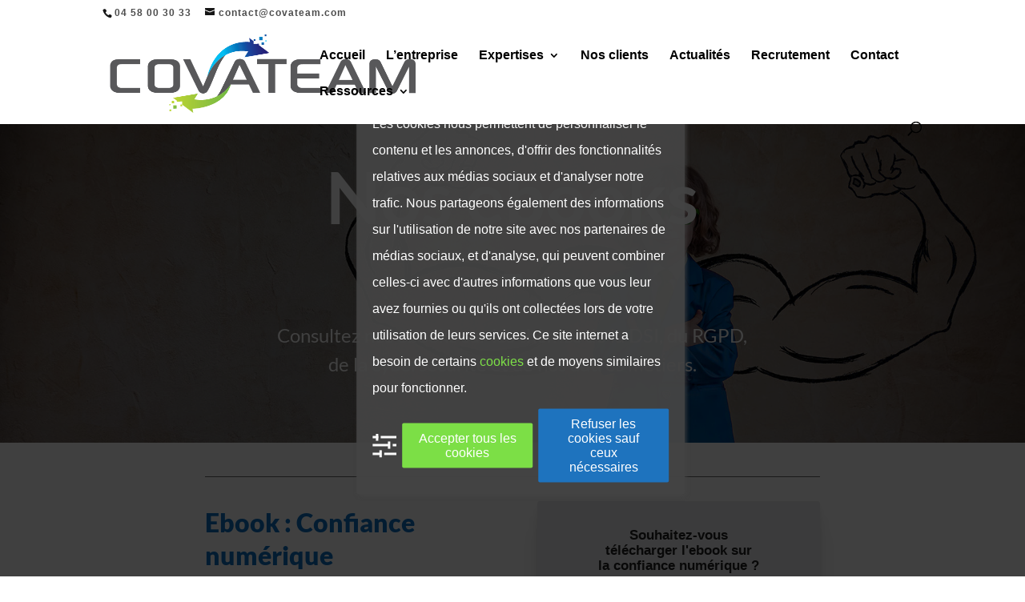

--- FILE ---
content_type: text/css
request_url: https://www.covateam.com/wp-content/plugins/modal_survey/templates/assets/css/modal_survey.css?ver=2.0.1.8.2
body_size: 6056
content:

#survey-results-msdash-1, #survey-results-msdash-2 {
	margin: 20px 0px;
}

#survey-results-msdash-1 canvas, #survey-results-msdash-2 canvas {
	width: 100%;
	height: 100%;
}

.selected-row-style {
	background-color: rgb(154, 154, 154);
	border-radius: 4px;
	border: 1px solid #000;
}

/*DO NOT USE !IMPORTANT BELOW, THE FADE ANIMATION WON'T WORK */
.modal-survey-container {
    display: flex;
    display:-webkit-flex;
    display:-moz-flex;
    display:-ms-flexbox;
    flex-wrap: wrap;
	-webkit-flex-wrap: wrap;
	justify-content: center;
	-webkit-justify-content: space-between;
	width: 100%;
}

.form-preloader {
	height: 20px;
	margin-top: 10px;
}

.ms-chart-row h4 {
	margin: 40px 0px 20px 0px;
	font-size: 16px;
}

.admin-comment-container {
    text-align: center;
}

.numeric_answer_slider {
	width: 100%;
}

.numeric_answer:focus {
	outline: 0px !important;
	border: 0px !important;
	box-shadow: 0px 0px 0px !important;
}

.ui-slider-handle {
	outline: 0px !important;
	cursor: pointer !important;
}

.survey_table {
	display: flex;
    display:-webkit-flex;
    display:-moz-flex;
    display:-ms-flexbox;	
	justify-content: space-between;
	-webkit-justify-content: space-between;
	width: 100%;
	flex-wrap: wrap;
	-webkit-flex-wrap: wrap;
}

.survey_element {
	margin: 10px;
	text-align: center;
	min-height: 32px;
	justify-content: center;
	-webkit-justify-content: center;
	align-items: center;
	width: 100%;
}

.alldisplay {
	margin-top: 20px;
}

.eachdisplay {
	flex-direction: row;
}

.survey-results img:not(.survey_answer_image, .survey_question_image) {
	max-width: 50px;
}

.endcontent .survey-results {
	margin: 0px 10px 30px 10px;
}

.survey_answer_image {
	object-fit: contain;
	vertical-align: middle;
}

.survey_question_image {
	width: auto;
	vertical-align: middle;
	padding: 0px 10px;
}

.survey_answers .select_answer {
	width: 100%;
	margin: 0px !important;
}

.msnumericanswer input[type="text"] {
	max-width: 200px !important;
	border: 0px solid transparent !important;
    cursor: pointer !important;
	background: transparent !important;
}

.msnumericanswer>span, .msdateanswer>span, .msselectanswer>span {
	display: flex;
    width: 100%;
}

.survey_question, .section_content, .survey_form {
	display: flex;
    display:-webkit-flex;
    display:-moz-flex;
    display:-ms-flexbox;
	flex: 1;
	-webkit-flex: 1;
	font-weight: bold;
	position: relative;
	margin-left: 5px;
	margin-right: 5px;
}

.endcontent .cl_survey {
    margin-top: -10px;
}

.survey_endcontent {
	display: flow-root;
	font-weight: bold;
	position: relative;
	margin-left: 5px;
	margin-right: 5px;
}

.send-participant-form-container, .confirm-ms-form-container {
	position: initial !important;
    padding: 0px !important;
	display: inline-block !important;
	margin: 15px 0px !important;
}

.survey_question span, .survey_form span, .survey_endcontent span, .section_content span {
	position: relative !important;
	display: inline-block !important;
	line-height: 2 !important;
	padding: 3px 10px !important;
}

.survey_question span, .section_content span {
	width: 90%;
}

.modal-survey-container .displaychart {
	margin: 0 auto;
}

.send-participant-form-container img, .confirm-ms-form-container img {
	box-shadow: 0px 0px 0px transparent !important;
	border: none !important;
	vertical-align: text-bottom !important;
	padding: 0px 40px !important;
}

.survey-progress-bar {
	width: 100%;
	display: table;
	padding: 0px !important;
}

.survey-progress-bar .survey-progress-ln {
	background: #5d5d5d;
	height: 10px;
	margin: 0px 10px;
	padding: 0px !important;
	display: flex;
	color: #fff;
	text-align: center;
	border: 1px solid #ececec;
	border: 0px solid transparent !important;
}

.survey-progress-bar .survey-progress-ln2 {
	height: 100%;
	padding: 0px !important;
	margin: -8px 10px !important;
	display: block;
}

.survey-progress-ln2  .progress {
	margin-top: 0px !important;
}

.survey-progress-bar .survey-progress-ln .progress_counter {
	display: block;
	width: 35px;
	-webkit-box-sizing: content-box !important;
    -moz-box-sizing: content-box !important;
    box-sizing: content-box !important;
	background: #fff;
	border-radius: 3px;
	font-size: 12px;
	padding: 3px;
	height: 10px;
	line-height: 1;
	color: #000;
	position: relative;
	z-index: 9999;
	border: 1px solid #ececec;
	margin: -4px auto;
}

.ms_rating_question {
	vertical-align: middle;
	width: auto !important;
	display: flex;
    display:-webkit-flex;
    display:-moz-flex;
    display:-ms-flexbox;	
}

.survey_rating {
	width: 32px !important;
	height: 32px !important;
	display: inline-block !important;
	margin: 0px 5px 0px 5px;
	font-size: 14px !important;
    line-height: 32px !important;
    font-weight: bold !important;
    border: 0px solid transparent !important;
    background-repeat: no-repeat !important;
}

.survey_open_answers[data-tooltip]:before {
	margin-left: -20px !important;
}

.survey_rating:hover {
	width: 32px;
	height: 32px;
	display: inline-block;
}

.survey-progress-ln2   .progress {
	padding: 0px !important;
	border: 0px solid transparent !important;
}

.survey-progress-bar  .progress {
	height: 6px;
	margin-right: 10px;
	display: block;
	background-color: #fff;
	width: 0px;
	-webkit-transition: width .5s ease-in-out 0s;
	-moz-transition: width .5s ease-in-out 0s;
	-ms-transition: width .5s ease-in-out 0s;
	-o-transition: width .5s ease-in-out 0s;
	transition: width .5s ease-in-out 0s;
}

@-webkit-keyframes countNumber {
    0% {
        margin-left:0px;
    }
    100% {
        margin-left:-1000px;
    }
}

.survey_question .text-on-top, .survey_answers .text-on-top {
    position: absolute !important;
    z-index: 1;
    background: rgba(0,0,0,0.6);
    color: #fff;	
    padding: 5px 10px !important;
    border-radius: 5px;
}

.nextstyle.survey_answer_choice {
	display: table-cell !important;
	position: absolute !important;
	box-shadow: 0px 0px 0px transparent !important;
	background: none !important;
	border: 0px !important;
	border-radius: 0px !important;
	height: auto !important;
	top: 50%;
	right: 50px;
	margin: -12px 0px 0px 0px !important;
	padding: 0px !important;
	width: auto !important;
}

.nextstyle1.survey_answer_choice {
	display: block !important;
	box-shadow: 0px 0px 0px transparent !important;
	background: none !important;
	border: 0px !important;
	border-radius: 0px !important;
	height: auto !important;
	text-align: right !important;
	padding: 0px 20px !important;
	float: right;
}

.nextstyle2.survey_answer_choice {
	box-shadow: 0px 0px 0px transparent !important;
	margin: 5px;
}

.nextstyle2.passive {
	opacity: 0.5;
	cursor: not-allowed !important;
}

.nextstyle2.active {
	opacity: 1;
	cursor: pointer;
}

.backstyle.survey_answer_choice_back {
	display: table-cell !important;
	position: absolute !important;
	box-shadow: 0px 0px 0px transparent !important;
	background: none !important;
	border: 0px !important;
	border-radius: 0px !important;
	height: auto !important;
	top: 50%;
	left: 50px;
	margin: -12px 0px 0px 0px !important;
	padding: 0px !important;
	width: auto !important;
}

.backstyle1.survey_answer_choice_back {
	display: block !important;
	box-shadow: 0px 0px 0px transparent !important;
	background: none !important;
	border: 0px !important;
	border-radius: 0px !important;
	height: auto !important;
	text-align: left !important;
	padding: 0px 20px !important;
	float: left;
}

.backstyle2.survey_answer_choice_back {
	box-shadow: 0px 0px 0px transparent !important;
	margin: 5px;
}

.survey_answer_choice img, .survey_answer_choice_back img {
	width: 24px;
	height: 24px;
	margin: 0 auto;
	box-shadow: 0px 0px 0px !important;
	vertical-align: top !important;
	border-radius: 0px !important;
}

.survey_header
{
	padding-bottom: 0px !important;
	margin: 50px 0px 10px 0px !important;
}

.ms-chart .survey_header
{
	text-align: center;
}

#survey_preloader {
	text-align: right;
	display: block;
	width: 100%;
	top: 50%;
	margin-top: -10px;
	position: absolute;
}

#survey_preloader img {
	margin-right: 15px !important;
	box-shadow: 0px 0px 0px !important;
	border-radius: 0px !important;
	width: 24px;
	height: 24px;
}

#survey_preloader_multi {
	text-align: right;
	display: block;
	width: 100%;
	top: 50%;
}

#survey_preloader_multi img {
	margin-right: 15px !important;
	box-shadow: 0px 0px 0px !important;
	border-radius: 0px !important;
	width: 24px;
	height: 24px;
}

.ms-imgpos2 {
	-ms-flex-wrap: wrap-reverse;
	flex-wrap: wrap-reverse;
	-webkit-flex-wrap: wrap-reverse;	
}

.ms-imgpos1 {
	-ms-flex-wrap: wrap;
	flex-wrap: wrap;	
	-webkit-flex-wrap: wrap;
}

.ms-imgpos {
	flex-wrap: inherit;
}

.ms-imgpos1 span, .ms-imgpos2 span {
	width: 100%;
}

.survey_answers {
	text-decoration: none;
	flex: 1;
	-webkit-flex: 1;
	display: flex;
    display:-webkit-flex;
    display:-moz-flex;
    display:-ms-flexbox;	
	margin: 5px;
	cursor: pointer;
	width: 100px;
	line-height: 2;
	position: relative;
	vertical-align: middle;
	-webkit-transition: all 0.3s;
	-moz-transition: all 0.3s;
	-o-transition: all 0.3s;
	-ms-transition: all 0.3s;
	transition: all 0.3s;
}

.survey_open_answers .survey_answer_image {
    display: block;
    margin: 10px auto;
}

.survey_answers.selected:not(.survey_rating) {
	-moz-box-shadow:    1px 1px 2px 0px #000000 !important;
	-webkit-box-shadow: 1px 1px 2px 0px #000000 !important;
	box-shadow:         1px 1px 2px 0px #000000 !important;
  }

.survey_answers input[type=text] {
	background-color: transparent;
	border: 0px;
	width: 100%;
	vertical-align: middle;
	margin: 0px !important;
}

.each-question {
	width: 100%;
}

.hide-important {
	display: none !important;
}

#msprint-this {
	width: 100%;
	height: 100%;
	background: #fff;
	display: block;
	position: fixed;
	z-index: 999999999;
    padding: 40px;
	top: 0px;
	left: 0px;
}

.msprint-this img {
	width: 100% !important;
	max-width: 100% !important;
}

.ms-print-results {
	float: right;
    margin: 30px;
    position: relative;	
}

.ahoverstyle1selected span:first-child:before {
	content:'\00B7';
	position: absolute;
	font-weight: bold;
	font-size: 20px;
	opacity: 1 !important;
	height: 50%;
	vertical-align: top;
	margin-left: -10px !important;
	line-height: 0;
	top: 50%;
}

.ahoverstyle1 span:first-child:before {
	content:'\00B7';
    -webkit-transition: all 0.3s ease;
    -moz-transition: all 0.3s ease;
    -o-transition: all 0.3s ease;
    -ms-transition: all 0.3s ease;
    transition: all 0.3s ease;
	position: absolute;
	font-weight: bold;
	font-size: 20px;
	opacity: 0;
	height: 50%;
	vertical-align: top;
	margin-left: -20px;
	line-height: 0;
	top: 50%;
}

.ahoverstyle2selected {
	font-weight: bold;
	opacity: 1;
}

.ahoverstyle3selected {
	opacity: 1;
	text-decoration: underline;
}

.ahoverstyle4selected {
	font-weight: bold;
	opacity: 1;
	text-decoration: underline;
}

.ahoverstyle5selected span:first-child:before {
	content:'\00bb';
	position: absolute;
	font-size: 20px;
	opacity: 1 !important;
	height: 50%;
	vertical-align: middle;
	left: -20px !important;
	line-height: 0;
	margin-top: -2px;
	top: 50%;
}

.ahoverstyle5 span:first-child:before {
	content:'\00bb';
    -webkit-transition: all 0.3s ease;
    -moz-transition: all 0.3s ease;
    -o-transition: all 0.3s ease;
    -ms-transition: all 0.3s ease;
    transition: all 0.3s ease;
	position: absolute;
	font-size: 20px;
	opacity: 0;
	height: 50%;
	vertical-align: middle;
	left: -10px;
	line-height: 0;
	margin-top: -2px;
	top: 50%;
}

.ahoverstyle5 span:after {
	content:'\00ab';
    -webkit-transition: all 0.3s ease;
    -moz-transition: all 0.3s ease;
    -o-transition: all 0.3s ease;
    -ms-transition: all 0.3s ease;
    transition: all 0.3s ease;
	position: absolute;
	font-size: 20px;
	opacity: 0;
	height: 50%;
	margin-top: -2px;
	vertical-align: middle;
	right: -10px;
	line-height: 0;
	top: 50%;

}

.ahoverstyle5selected span:after {
	content:'\00ab';
	position: absolute;
	font-size: 20px;
	opacity: 1 !important;
	height: 50%;
	margin-top: -2px;
	vertical-align: middle;
	right: -20px !important;
	line-height: 0;
	top: 50%;

}

.ahoverstyle6selected span:first-child:before {
	content:'\00bb';
	position: absolute;
	font-size: 20px;
	opacity: 1 !important;
	height: 50%;
	vertical-align: middle;
	margin-left: -20px !important;
	line-height: 0;
	margin-top: -2px;
	top: 50%;
}

.ahoverstyle6 span:first-child:before {
	content:'\00bb';
    -webkit-transition: all 0.3s ease;
    -moz-transition: all 0.3s ease;
    -o-transition: all 0.3s ease;
    -ms-transition: all 0.3s ease;
    transition: all 0.3s ease;
	position: absolute;
	font-size: 20px;
	opacity: 0;
	height: 50%;
	vertical-align: middle;
	margin-left: -30px;
	line-height: 0;
	margin-top: -2px;
	top: 50%;
}

.ahoverstyle7selected span:first-child:before {
	content:'\203A';
	position: absolute;
	font-size: 20px;
	opacity: 1 !important;
	height: 50%;
	vertical-align: middle;
	left: -20px !important;
	line-height: 0;
	margin-top: -2px;
	top: 50%;
}

.ahoverstyle7 span:first-child:before {
	content:'\203A';
    -webkit-transition: all 0.3s ease;
    -moz-transition: all 0.3s ease;
    -o-transition: all 0.3s ease;
    -ms-transition: all 0.3s ease;
    transition: all 0.3s ease;
	position: absolute;
	font-size: 20px;
	opacity: 0;
	height: 50%;
	vertical-align: middle;
	left: -10px;
	line-height: 0;
	margin-top: -2px;
	top: 50%;
}

.ahoverstyle7selected span:after {
	content:'\2039';
	position: absolute;
	font-size: 20px;
	opacity: 1 !important;
	height: 50%;
	margin-top: -2px;
	vertical-align: middle;
	right: -20px !important;
	line-height: 0;
	top: 50%;
}

.ahoverstyle7 span:after {
	content:'\2039';
    -webkit-transition: all 0.3s ease;
    -moz-transition: all 0.3s ease;
    -o-transition: all 0.3s ease;
    -ms-transition: all 0.3s ease;
    transition: all 0.3s ease;
	position: absolute;
	font-size: 20px;
	opacity: 0;
	height: 50%;
	margin-top: -2px;
	vertical-align: middle;
	right: -10px;
	line-height: 0;
	top: 50%;
}

.ahoverstyle8selected span:first-child:before {
	content:'\203A';
	position: absolute;
	font-size: 20px;
	opacity: 1 !important;
	height: 50%;
	vertical-align: middle;
	margin-left: -20px !important;
	line-height: 0;
	margin-top: -2px;
	top: 50%;
}

.ahoverstyle8 span:first-child:before {
	content:'\203A';
    -webkit-transition: all 0.3s ease;
    -moz-transition: all 0.3s ease;
    -o-transition: all 0.3s ease;
    -ms-transition: all 0.3s ease;
    transition: all 0.3s ease;
	position: absolute;
	font-size: 20px;
	opacity: 0;
	height: 50%;
	vertical-align: middle;
	margin-left: -30px;
	line-height: 0;
	margin-top: -2px;
	top: 50%;
}

.ahoverstyle9 span:first-child:before {
	content: url( "../img/cb_box.png" );
    -webkit-transition: all 0.3s ease;
    -moz-transition: all 0.3s ease;
    -o-transition: all 0.3s ease;
    -ms-transition: all 0.3s ease;
    transition: all 0.3s ease;
	position: absolute;
	font-size: 20px;
	opacity: 0.5;
	height: 50%;
	vertical-align: middle;
	margin-left: -25px;
	line-height: 0;
	margin-top: -7px;
	top: 50%;
}

.ahoverstyle9selected span:first-child:before {
	content: url( "../img/cb_checked.png" );
	position: absolute;
	font-size: 20px;
	opacity: 1;
	height: 50%;
	vertical-align: middle;
	margin-left: -20px;
	line-height: 0;
	margin-top: -7px;
	top: 50%;
}

.single.ahoverstyle10 span:first-child:before {
	content: url( "../img/radio_box.png" );
    -webkit-transition: all 0.3s ease;
    -moz-transition: all 0.3s ease;
    -o-transition: all 0.3s ease;
    -ms-transition: all 0.3s ease;
    transition: all 0.3s ease;
	position: absolute;
	font-size: 20px;
	opacity: 0.5;
	height: 50%;
	vertical-align: middle;
	margin-left: -30px;
	line-height: 0;
	margin-top: -11px;
	top: 50%;
}

.single.ahoverstyle10selected span:first-child:before {
	content: url( "../img/radio_checked.png" );
	position: absolute;
	font-size: 25px;
	opacity: 1;
	height: 50%;
	vertical-align: middle;
	margin-left: -25px;
	line-height: 0;
	margin-top: -11px;
	top: 50%;
}

.multiple.ahoverstyle10 span:first-child:before {
	content: url( "../img/cb_box.png" );
    -webkit-transition: all 0.3s ease;
    -moz-transition: all 0.3s ease;
    -o-transition: all 0.3s ease;
    -ms-transition: all 0.3s ease;
    transition: all 0.3s ease;
	position: absolute;
	font-size: 20px;
	opacity: 0.5;
	height: 50%;
	vertical-align: middle;
	margin-left: -25px;
	line-height: 0;
	margin-top: -7px;
	top: 50%;
}

.multiple.ahoverstyle10selected span:first-child:before {
	content: url( "../img/cb_checked.png" );
	position: absolute;
	font-size: 20px;
	opacity: 1;
	height: 50%;
	vertical-align: middle;
	margin-left: -20px;
	line-height: 0;
	margin-top: -7px;
	top: 50%;
}

.ahoverstyle11 span:first-child:before {
	content: url( "../img/cb_box2.png" );
    -webkit-transition: all 0.3s ease;
    -moz-transition: all 0.3s ease;
    -o-transition: all 0.3s ease;
    -ms-transition: all 0.3s ease;
    transition: all 0.3s ease;
	position: absolute;
	font-size: 20px;
	opacity: 0.5;
	height: 50%;
	vertical-align: middle;
	margin-left: -25px;
	line-height: 0;
	margin-top: -8px;
	top: 50%;
}

.ahoverstyle11selected span:first-child:before {
	content: url( "../img/cb_checked2.png" );
	position: absolute;
	font-size: 20px;
	opacity: 1;
	height: 50%;
	vertical-align: middle;
	margin-left: -20px;
	line-height: 0;
	margin-top: -8px;
	top: 50%;
}

.ahoverstyle12 span:first-child:before {
	content: url( "../img/cb_box3.png" );
    -webkit-transition: all 0.3s ease;
    -moz-transition: all 0.3s ease;
    -o-transition: all 0.3s ease;
    -ms-transition: all 0.3s ease;
    transition: all 0.3s ease;
	position: absolute;
	font-size: 20px;
	opacity: 0.5;
	height: 50%;
	vertical-align: middle;
	margin-left: -25px;
	line-height: 0;
	margin-top: -7px;
	top: 50%;
}

.ahoverstyle12selected span:first-child:before {
	content: url( "../img/cb_checked3.png" );
	position: absolute;
	font-size: 20px;
	opacity: 1;
	height: 50%;
	vertical-align: middle;
	margin-left: -20px;
	line-height: 0;
	margin-top: -7px;
	top: 50%;
}

@media (hover: hover) {
	.survey_answers:hover {
		cursor: pointer;
		vertical-align: middle;
		opacity: 0.7;
		transform: none;
		transition-duration: 0s;
	}

	.ahoverstyle1:hover span:first-child:before {
		content:'\00B7';
		position: absolute;
		font-weight: bold;
		font-size: 20px;
		opacity: 1;
		height: 50%;
		vertical-align: top;
		margin-left: -10px;
		line-height: 0;
		top: 50%;
	}

	.ahoverstyle2:hover {
		font-weight: bold;
		opacity: 1;
	}

	.ahoverstyle3:hover {
		opacity: 1;
		text-decoration: underline;
	}

	.ahoverstyle4:hover {
		font-weight: bold;
		opacity: 1;
		text-decoration: underline;
	}

	.ahoverstyle5:hover span:first-child:before {
		content:'\00bb';
		position: absolute;
		font-size: 20px;
		opacity: 1;
		height: 50%;
		vertical-align: middle;
		left: -20px;
		line-height: 0;
		margin-top: -2px;
		top: 50%;
	}

	.ahoverstyle5:hover span:after {
		content:'\00ab';
		position: absolute;
		font-size: 20px;
		opacity: 1;
		height: 50%;
		margin-top: -2px;
		vertical-align: middle;
		right: -20px;
		line-height: 0;
		top: 50%;
	}

	.ahoverstyle6:hover span:first-child:before {
		content:'\00bb';
		position: absolute;
		font-size: 20px;
		opacity: 1;
		height: 50%;
		vertical-align: middle;
		margin-left: -20px;
		line-height: 0;
		margin-top: -2px;
		top: 50%;
	}

	.ahoverstyle7:hover span:first-child:before {
		content:'\203A';
		position: absolute;
		font-size: 20px;
		opacity: 1;
		height: 50%;
		vertical-align: middle;
		left: -20px;
		line-height: 0;
		margin-top: -2px;
		top: 50%;
	}

	.ahoverstyle7:hover span:after {
		content:'\2039';
		position: absolute;
		font-size: 20px;
		opacity: 1;
		height: 50%;
		margin-top: -2px;
		vertical-align: middle;
		right: -20px;
		line-height: 0;
		top: 50%;
	}

	.ahoverstyle8:hover span:first-child:before {
		content:'\203A';
		position: absolute;
		font-size: 20px;
		opacity: 1;
		height: 50%;
		vertical-align: middle;
		margin-left: -20px;
		line-height: 0;
		margin-top: -2px;
		top: 50%;
	}

	.ahoverstyle9:hover span:first-child:before {
		content: url( "../img/cb_checked.png" );
		position: absolute;
		font-size: 20px;
		opacity: 1;
		height: 50%;
		vertical-align: middle;
		margin-left: -20px;
		line-height: 0;
		margin-top: -7px;
		top: 50%;
	}

	.single.ahoverstyle10:hover span:first-child:before {
		content: url( "../img/radio_checked.png" );
		position: absolute;
		font-size: 20px;
		opacity: 1;
		height: 50%;
		vertical-align: middle;
		margin-left: -25px;
		line-height: 0;
		margin-top: -11px;
		top: 50%;
	}

	.multiple.ahoverstyle10:hover span:first-child:before {
		content: url( "../img/cb_checked.png" );
		position: absolute;
		font-size: 20px;
		opacity: 1;
		height: 50%;
		vertical-align: middle;
		margin-left: -20px;
		line-height: 0;
		margin-top: -7px;
		top: 50%;
	}

	.ahoverstyle11:hover span:first-child:before {
		content: url( "../img/cb_checked2.png" );
		position: absolute;
		font-size: 20px;
		opacity: 1;
		height: 50%;
		vertical-align: middle;
		margin-left: -20px;
		line-height: 0;
		margin-top: -8px;
		top: 50%;
	}

	.ahoverstyle12:hover span:first-child:before {
		content: url( "../img/cb_checked3.png" );
		position: absolute;
		font-size: 20px;
		opacity: 1;
		height: 50%;
		vertical-align: middle;
		margin-left: -20px;
		line-height: 0;
		margin-top: -7px;
		top: 50%;
	}
}


.survey_rating:hover:before, .ms_rating_question:hover:before {
	content:'' !important;
	opacity: 1 !important;
	position: absolute;
	font-weight: bold;
	font-size: 20px;
	height: 50%;
	vertical-align: top;
	margin-left: -10px;
	line-height: 0;
	top: 50%;
}

.survey_rating:hover, .ms_rating_question:hover {
	opacity: 1 !important;
}

.question_rating_output {
	height:32px;
	margin: 10px 0px;
}

.question_rating_output>span {
	vertical-align: top;
	display: inline-block;
}

.ms_ratingvalue {
	font-size: 12px;
	vertical-align: middle !important;
	line-height: 32px;
	height: 32px;
	display: inline-block;
	margin-left: 10px;
}

.ms-next-question, .ms-next-back, .confirm-ms-form {
    -webkit-transition: none !important;
    transition: none !important;
}

.modal-survey-confirmation-page {
	display: none;
	width: 100%;
}

.confirm-ms-form {
	margin: 10px 0px;
}

.modal-survey-confirmation-page .question-text-header {
	display: inline-block;
	width: 60%;
	text-align: left;
	margin: 0px !important;
}

.modal-survey-confirmation-page .answer-text-header {
	display: inline-block;
	width: 40%;
	text-align: left;
	margin: 0px !important;
}

.modal-survey-confirmation-page .question-text {
	display: inline-block;
	width: 60%;
	text-align: left;
	margin: 0px !important;
}

.modal-survey-confirmation-page .answer-text {
	display: inline-block;
	width: 30%;
	text-align: left;
	margin: 0px !important;
}

.modal-survey-confirmation-page .answer-edit {
	display: inline-block;
	width: 10%;
	text-align: left;
	margin: 0px !important;
}

.modal-survey-confirmation-page .each-row {
	display: block;
	width: 100%;
	padding: 5px 0px;
}

.modal-survey-confirmation-page .header {
	font-size: 24px;
    padding: 20px 0px;
}

.modal-survey-confirmation-page .question-text-header, .modal-survey-confirmation-page .answer-text-header {
	font-size: 16px;
    padding: 10px 0px;
}

/**
 * Tooltip Styles
 */

/* Add this attribute to the element that needs a tooltip */
.modal-survey-container [data-tooltip] {
  position: relative;
  z-index: 2;
  cursor: pointer;
}

/* Hide the tooltip content by default */
.modal-survey-container [data-tooltip]:before,
.modal-survey-container [data-tooltip]:after {
  visibility: hidden;
  -ms-filter: "progid:DXImageTransform.Microsoft.Alpha(Opacity=0)";
  filter: progid: DXImageTransform.Microsoft.Alpha(Opacity=0);
  opacity: 0;
  pointer-events: none;
}

/* Position tooltip above the element */
.modal-survey-container [data-tooltip]:before {
  position: absolute;
  bottom: 105%;
  margin-bottom: 5px;
  padding: 7px;
  min-width: 100px;
  -webkit-border-radius: 3px;
  -moz-border-radius: 3px;
  border-radius: 3px;
  background-color: #000;
  background-color: hsla(0, 0%, 20%, 0.9);
  color: #fff;
  content: attr(data-tooltip);
  text-align: center;
  font-size: 14px;
  line-height: 1.2;
}

/* Triangle hack to make tooltip look like a speech bubble */
.modal-survey-container [data-tooltip]:after {
  position: absolute;
  bottom: 105%;
  left: 50%;
  margin-left: -5px;
  width: 0;
  border-top: 5px solid #000;
  border-top: 5px solid hsla(0, 0%, 20%, 0.9);
  border-right: 5px solid transparent;
  border-left: 5px solid transparent;
  content: " ";
  font-size: 0;
  line-height: 0;
}

/* Show tooltip content on hover */
.modal-survey-container [data-tooltip]:hover:before,
.modal-survey-container [data-tooltip]:hover:after {
  visibility: visible;
  -ms-filter: "progid:DXImageTransform.Microsoft.Alpha(Opacity=100)";
  filter: progid: DXImageTransform.Microsoft.Alpha(Opacity=100);
  opacity: 1;
}

img.rating_output {
	border-radius: 0px !important;
	border: none !important;
	box-shadow: 0px 0px 0px !important;
}

.survey_row
{
	display: table-row;
}

#bglock
{
	position: fixed;
	display:none;
	top:0px;
	left:0px;
	z-index:999998;
	width:100%;
	height:100%;
	background:#000000;
	filter: alpha(opacity=80);
	-khtml-opacity: 0.8;
	-moz-opacity: 0.8;
	opacity: 0.8;
}

.modal-survey-container .cl_survey {
	position: absolute;
	right: 15px;
	top: -15px;
	cursor: pointer;
	z-index: 999999;
}

.closeimg_small {
	width: 14px;
	height: 14px;
	top: 30px !important;
}

.closeimg_medium {
	width: 18px;
	height: 18px;
	top: 30px !important;
}

.closeimg_large {
	width: 24px;
	height: 24px;
	top: 30px !important;
}

.modal-survey-container .cl_top_survey {
	position: absolute;
	right: 10px;
	bottom: -10px;
	cursor: pointer;
	z-index: 999999;
}

.survey-results .progress {
	filter: none !important;
	width: 100%;
	position: relative;
	overflow: hidden;
	height: 22px;
	background: none repeat scroll 0% 0% rgb(239, 239, 239);
	box-shadow: none;
	border-radius: 2px 2px 2px 2px;
	border: 1px solid rgb(213, 213, 213);
} 

.survey-results .process {
	margin-top: 20px;
}

.survey-results .process p {
	margin: 0px 0px 0px 0px !important;
	text-align: left;
}

.ms-participant-form input::-webkit-input-placeholder {
  color: #a2a2a2;
}
.ms-participant-form input::-moz-placeholder {
  color: #a2a2a2;
}
.ms-participant-form input:-ms-input-placeholder {
  color: #a2a2a2;
}
.ms-participant-form input:-moz-placeholder {
  color: #a2a2a2;
}

.survey-results .right {
	float: right;
}

.survey-results .progress .badge {
	padding-left: 9px;
	padding-right: 9px;
	border-radius: 9px 9px 9px 9px;
	background-color: rgb(58, 135, 173);
	display: inline-block;
	padding: 2px 4px;
	font-size: 11.844px;
	font-weight: bold;
	line-height: 14px;
	color: rgb(255, 255, 255);
	vertical-align: baseline;
	white-space: nowrap;
	text-shadow: 0px -1px 0px rgba(0, 0, 0, 0.25);
}

.survey-results .progress .bar {
	background-color: rgb(91, 192, 222);
	background-image: linear-gradient(45deg, rgba(255, 255, 255, 0.15) 25%, transparent 25%, transparent 50%, rgba(255, 255, 255, 0.15) 50%, rgba(255, 255, 255, 0.15) 75%, transparent 75%, transparent);
	position: absolute;
	overflow: hidden;
	border-radius: 2px 2px 2px 2px;
	font-size: 11px;
	font-weight: bold;
	line-height: 13px;
	padding: 5px 0px 4px;
	width: 0;
	height: 100%;
	color: rgb(255, 255, 255);
	float: left;
	text-align: center;
	text-shadow: 0px -1px 0px rgba(0, 0, 0, 0.25);
	box-shadow: 0px -1px 0px rgba(0, 0, 0, 0.15) inset;
	-moz-box-sizing: border-box;
	-webkit-transition: width 1.6s ease 2s;
	transition: width 1.6s ease 2s;
}

.lineprocess {
	margin-top: 5px;
}

.lineprocess p {
	margin: 0px 0px 0px 0px !important;
	display: inline-block;
	width: 30%;
	vertical-align: middle;
}

.lineprogress {
	filter: none !important;
	height: 5px;
	width: 60%;
	display: inline-block;
	border-radius: 1px;
	border: 1px solid rgb(213, 213, 213);
} 

.lineprocess .badge {
	display: inline-block;
	padding: 0px;
	vertical-align: middle;
	font-size: 11px;
	width: 100%;
}

.lineprogress .bar {
	background-color: rgb(91, 192, 222);
	filter: none !important;
	overflow: hidden;
	border-radius: 2px 2px 2px 2px;
	font-size: 11px;
	font-weight: bold;
	line-height: 3px;
	padding: 2px 0px 1px;
	width: 0%;
	height: 100%;
	color: rgb(255, 255, 255);
	float: left;
	text-align: center;
	transition: width 1.6s ease 0s;
}

.lineprogress .perc {
	margin-top: -10px;
	font-size: 12px;
	display: inline-block;
	position: absolute;
	padding: 1px 3px;
	border: 1px solid #e1e2e3;
	background: #FFF;
	border-radius: 3px;
}

.survey_tooltip {
	font-size: 12px !important;
	padding: 3px !important;
	box-shadow: 0px 0px 0px 0px transparent !important;
	border-radius: 3px !important;
	border: 1px solid #e1e2e3 !important;
}

.ms-question-row {
	display: block;
}

.ms-question-text {
	display: inline-block;
	font-size: 16px;
	padding: 30px 0px 10px 0px;
	width: 95%;
	font-weight: bold;
}

.ms-question-block1 {
	display: inline-block;
	width: 0%;
}

.ms-question-block2 {
	font-size: 12px;
    padding: 0px 0px 20px 20px;
}

.ms-answer-row {
	display: block;
    color: #000;
	padding: 3px 5px;
}

.ms-answer-text {
	display: inline-block;
	font-size: 12px;
	padding: 3px;
	width: 65%;
}

.ms-answer-row-selected {
	font-size: 12px;
    background-color: #F5F4F4;
    padding: 3px 5px;
    color: #000;
    border-radius: 4px;
	border: 1px solid #969696;
}

.ms-answer-count {
	display: inline-block;
	width: 10%;
	text-align: right;
}

.survey_global_percent {
	width:0%;
	color: rgb(255, 255, 255); 
	background-color: rgb(91, 192, 222);
}

.ms-answer-percentage, .ms-answer-score {
	display: inline-block;
	width: 10%;
	text-align: right;
}

.inactive_msanswer {
	display: none !important;
}

.modal-survey-embed .ms-participant-form {
	width: 100%;	
}

.ms-participant-form {
	width: 90%;
	text-align: center;
    margin: 10px auto;
}

.survey_element.survey_question, .survey_element.section_content {
    margin-bottom: 5px;
	margin-top: 20px;
	flex-basis: auto;
	flex-basis: 100%;
	width: 100%;
}

.ms-participant-form input:not(.ms-custom-checkbox, .ms-custom-radiobox) {
	width: 100% !important;
	display: inline-block;
	margin-right: 10px;
	border: 1px solid rgb(204, 204, 204);
}

.ms-custom-checkbox-field {
	height: 30px;
}

.ms-custom-checkbox-field input {
	vertical-align: text-top;
	cursor: pointer;
}

.ms-custom-checkbox-field label {
	vertical-align: text-top;
	margin-left: 5px;
	cursor: pointer;
}

.ms-participant-form a.send-participant-form, .ms-participant-form a.confirm-ms-form {
	width: 20%;
	cursor: pointer;
    border-radius: 3px;
    background: #82b440;
    color: #fff;
    padding: 10px 20px;
    font-size: 16px;
	margin: 5px 0px 0px 0px !important;
}

.ms-form-name, .ms-form-email {
}

.autoembed-msurvey {
	padding: 20px 0px;
}

.modal-survey-embed .ms-participant-form input:not(.ms-custom-checkbox, .ms-custom-radiobox) {
	width: 100% !important;
	max-width: 100% !important;
	display: block;
}

.ms-custom-checkbox {
	display: block;
}
	
.modal-survey-embed .send-participant-form-container, .modal-survey-embed .confirm-ms-form-container, .ms-next-question-container {
	width: 100%;
	margin: 0px !important;
	text-align: center;
}

.ms-next-question-container {
	margin-top: 20px !important;
}

.modal-survey-embed .send-participant-form.button, .modal-survey-embed .confirm-ms-form.button {
	display: block !important;
	text-align: center;
	border-radius: 3px !important;
}

.ms-next-question, .ms-next-back {
	display: inline-block;
    margin: 0px 5px;
}

.correct-mark img {
	width: 16px;
	height: 16px;
}

.correct-mark {
	position: absolute;
	margin-left: -25px;
	margin-top: 2px;
}

.modal-survey-embed .ms-participant-form a.send-participant-form, .modal-survey-embed .ms-participant-form a.confirm-ms-form {
	width: 100% !important;
	display: block !important;
	padding: 10px 0px;
	margin: 5px 0px 0px 0px !important;
	border-radius: 3px !important;
}

.one-ms-custom-radio-field {
	cursor: pointer;
}

.one-ms-custom-radio-field label {
    margin-left: 5px;
    vertical-align: middle;
	cursor: pointer;
	vertical-align: text-top;
}

.modal-survey-container p {
    margin: 10px 0px;
}

textarea.open_text_answer {
    margin: 0px !important;
    width: 100%;
    height: 100%;
	display: inline-block !important;
    vertical-align: middle;	
}

.legendDiv {
	margin-top: 20px;
    position: absolute;
}

.legendDiv li {
	list-style: none;
	color: #000;
}

.legendDiv li span{
    display: inline-block;
    width: 12px;
    height: 12px;
    margin-right: 5px;
}

input.ms-form-name, input.ms-form-email {
    margin: 5px 0px 0px 0px !important;
    width: 100% !important;
    font-size: 14px;
    line-height: 30px;
    text-indent: 10px;
}

@-webkit-keyframes uil-ring-anim {
  0% {
    -ms-transform: rotate(0deg);
    -moz-transform: rotate(0deg);
    -webkit-transform: rotate(0deg);
    -o-transform: rotate(0deg);
    transform: rotate(0deg);
  }
  100% {
    -ms-transform: rotate(360deg);
    -moz-transform: rotate(360deg);
    -webkit-transform: rotate(360deg);
    -o-transform: rotate(360deg);
    transform: rotate(360deg);
  }
}
@-webkit-keyframes uil-ring-anim {
  0% {
    -ms-transform: rotate(0deg);
    -moz-transform: rotate(0deg);
    -webkit-transform: rotate(0deg);
    -o-transform: rotate(0deg);
    transform: rotate(0deg);
  }
  100% {
    -ms-transform: rotate(360deg);
    -moz-transform: rotate(360deg);
    -webkit-transform: rotate(360deg);
    -o-transform: rotate(360deg);
    transform: rotate(360deg);
  }
}
@-moz-keyframes uil-ring-anim {
  0% {
    -ms-transform: rotate(0deg);
    -moz-transform: rotate(0deg);
    -webkit-transform: rotate(0deg);
    -o-transform: rotate(0deg);
    transform: rotate(0deg);
  }
  100% {
    -ms-transform: rotate(360deg);
    -moz-transform: rotate(360deg);
    -webkit-transform: rotate(360deg);
    -o-transform: rotate(360deg);
    transform: rotate(360deg);
  }
}
@-ms-keyframes uil-ring-anim {
  0% {
    -ms-transform: rotate(0deg);
    -moz-transform: rotate(0deg);
    -webkit-transform: rotate(0deg);
    -o-transform: rotate(0deg);
    transform: rotate(0deg);
  }
  100% {
    -ms-transform: rotate(360deg);
    -moz-transform: rotate(360deg);
    -webkit-transform: rotate(360deg);
    -o-transform: rotate(360deg);
    transform: rotate(360deg);
  }
}
@-moz-keyframes uil-ring-anim {
  0% {
    -ms-transform: rotate(0deg);
    -moz-transform: rotate(0deg);
    -webkit-transform: rotate(0deg);
    -o-transform: rotate(0deg);
    transform: rotate(0deg);
  }
  100% {
    -ms-transform: rotate(360deg);
    -moz-transform: rotate(360deg);
    -webkit-transform: rotate(360deg);
    -o-transform: rotate(360deg);
    transform: rotate(360deg);
  }
}
@-webkit-keyframes uil-ring-anim {
  0% {
    -ms-transform: rotate(0deg);
    -moz-transform: rotate(0deg);
    -webkit-transform: rotate(0deg);
    -o-transform: rotate(0deg);
    transform: rotate(0deg);
  }
  100% {
    -ms-transform: rotate(360deg);
    -moz-transform: rotate(360deg);
    -webkit-transform: rotate(360deg);
    -o-transform: rotate(360deg);
    transform: rotate(360deg);
  }
}
@-o-keyframes uil-ring-anim {
  0% {
    -ms-transform: rotate(0deg);
    -moz-transform: rotate(0deg);
    -webkit-transform: rotate(0deg);
    -o-transform: rotate(0deg);
    transform: rotate(0deg);
  }
  100% {
    -ms-transform: rotate(360deg);
    -moz-transform: rotate(360deg);
    -webkit-transform: rotate(360deg);
    -o-transform: rotate(360deg);
    transform: rotate(360deg);
  }
}
@keyframes uil-ring-anim {
  0% {
    -ms-transform: rotate(0deg);
    -moz-transform: rotate(0deg);
    -webkit-transform: rotate(0deg);
    -o-transform: rotate(0deg);
    transform: rotate(0deg);
  }
  100% {
    -ms-transform: rotate(360deg);
    -moz-transform: rotate(360deg);
    -webkit-transform: rotate(360deg);
    -o-transform: rotate(360deg);
    transform: rotate(360deg);
  }
}
.uil-ring-css {
	background: none;
	margin: 0 auto;
	width: 120px;
	height: 120px;
	text-align: center;
	position: absolute;
    z-index: 9999;
	margin-top: -70px;
}

.uil-ring-css .quiztimer {
	position: absolute;
	display: block;
	width: 60px;
	height: 60px;
	top: 20px;
	left: 21px;
	border-radius: 80px;
	box-shadow: 0 6px 0 0 #59ebff;
	-ms-animation: uil-ring-anim 1s linear infinite;
	-moz-animation: uil-ring-anim 1s linear infinite;
	-webkit-animation: uil-ring-anim 1s linear infinite;
	-o-animation: uil-ring-anim 1s linear infinite;
	animation: uil-ring-anim 1s linear infinite;
}

.qtdisplay {
    font-size: 30px;
    margin-top: 40px;
    margin-left: -20px;
}

.ms-custom-field input, .ms-custom-field textarea, .ms-custom-field select:not(.ms-custom-checkbox input) {
	margin: 0px !important;
}
.ms-custom-field {
	margin: 5px 0px 0px 0px !important;
}

.ms-custom-textarea-field textarea, .ms-custom-text-field input, .ms-custom-select-field select, .ms-form-name, .ms-form-email {
    text-indent: 10px;
	width: 100%;
}
	
.ms-custom-textarea-field textarea {
	padding: 10px 0px !important;
}
	
.ms-custom-radio-field {
	margin: 5px auto;
	text-align: center;
}

.ms-custom-radio-field input[type=radio] {
    display: inline-block !important;
    width: auto !important;
    vertical-align: middle;
}

.ms-a-label{
	position: relative;
	width: 100%;
	padding: 0px 30px;
}

.ms-a-hidelabel {
	display: none;
}

.participant-form-confirmation {
	margin: 15px 0px 10px 0px;	
}

.participant-form-confirmation, .participant-form-confirmation label {
	text-align: left;
}

.participant-form-confirmation label {
	vertical-align: top;
	cursor: pointer;
}

.participant-form-confirmation input[type=checkbox] {
	width: auto !important;
	vertical-align: top;
	cursor: pointer;
}

.one-ms-custom-radio-field {
    display: inline-block !important;
    width: auto !important;
    margin: 5px 20px;
}

.ms-custom-field input::-webkit-input-placeholder, .ms-custom-field textarea::-webkit-input-placeholder, .ms-form-name::-webkit-input-placeholder, .ms-form-email::-webkit-input-placeholder {
    opacity: 0.5;
}
.ms-custom-field input:-moz-placeholder, .ms-custom-field textarea:-moz-placeholder, .ms-form-name:-moz-placeholder, .ms-form-email:-moz-placeholder {
    /* FF 4-18 */
    opacity: 0.5;
}
.ms-custom-field input::-moz-placeholder, .ms-custom-field textarea::-moz-placeholder, .ms-form-name::-moz-placeholder, .ms-form-email::-moz-placeholder {
    /* FF 19+ */
    opacity: 0.5;
}
.ms-custom-field input:-ms-input-placeholder, .ms-custom-field textarea:-ms-input-placeholder, .ms-form-name:-ms-input-placeholder, .ms-form-email:-ms-input-placeholder {
    /* IE 10+ */
    opacity: 0.5;
}

.warning-icon {
}

.warning-icon2 {
}

.warning-icon:before {
	content: '!';
	background: #fc0303;
	width: 20px;
	text-align: center;
	font-size: 15px;
	color: #fff;
	line-height: 1.5;
	position: absolute;
	margin-left: -25px;
	border-radius: 100%;
	height: 20px;
	-webkit-animation: all .2s ease-in 0s;
	-moz-animation: all .2s ease-in 0s;
	-o-animation: all .2s ease-in 0s;
	-ms-animation: all .2s ease-in 0s;
	animation: all .2s ease-in 0s;
	-webkit-animation-name: warning-anim; 
	-ms-animation-name: warning-anim; 
	-o-animation-name: warning-anim; 
	-moz-animation-name: warning-anim; 
	animation-name: warning-anim;
	margin-top: 7px;
}

.ms-custom-checkbox-field.warning-icon:before {
	margin-top: 0px !important;
}

.survey_endcontent p {
	width: auto;
}

.warning-icon2:before {
	content: '!';
	background: #fc0303;
	width: 20px;
	text-align: center;
	font-size: 15px;
	color: #fff;
	line-height: 1.5;
	position: absolute;
	margin-left: -25px;
	border-radius: 100%;
	height: 20px;
	-webkit-animation: all .2s ease-in 0s;
	-moz-animation: all .2s ease-in 0s;
	-o-animation: all .2s ease-in 0s;
	-ms-animation: all .2s ease-in 0s;
	animation: all .2s ease-in 0s;
	-webkit-animation-name: warning-anim; 
	-ms-animation-name: warning-anim; 
	-o-animation-name: warning-anim; 
	-moz-animation-name: warning-anim; 
	animation-name: warning-anim;
}

@-webkit-keyframes warning-anim {
	0%  { 
		opacity: 0; 
		-webkit-transform: scale(0);
		}
	100% { 
		opacity: 1; 
		-webkit-transform: scale(1);
		}
}

@-moz-keyframes warning-anim {
	0%  { 
		opacity: 0; 
		-moz-transform: scale(0);
		}
	100% { 
		opacity: 1; 
		-moz-transform: scale(1);
		}
}

@-ms-keyframes warning-anim {
	0%  { 
		opacity: 0; 
		-ms-transform: scale(0);
		}
	100% { 
		opacity: 1; 
		-ms-transform: scale(1);
		}
}

@-o-keyframes warning-anim {
	0%  {
		opacity: 0; 
		-o-transform: scale(0);
		}
	100% { 
		opacity: 1; 
		-o-transform: scale(1);
		}
}

@keyframes warning-anim {
	0%  { 
		opacity: 0; 
		transform: scale(0);
		}
	100% { 
		opacity: 1; 
		transform: scale(1);
		}
}

@media only screen and (max-width: 1024px) and (min-width: 100px)
{
	.survey_element {
		font-size: 12px;
	}
	
	.ms-a-label {
		padding: 0 10px;
	}
	
	.modal-survey-container {
		width: 100% !important;
		margin-left: 0px !important;
		/* display: flex !important; */
		/* flex-wrap: wrap */
}

	.ms-participant-form input {
		width: 100% !important;
		display: block;
		margin: 5px auto !important;
	}
	
	.send-participant-form-container, .confirm-ms-form-container {
		width: 100%;
		margin: 5px 0px 0px 0px !important;
	}

	.ms-participant-form a.send-participant-form, .ms-participant-form a.confirm-ms-form {
		width: 100% !important;
		display: block !important;
	}
	
    img.survey_answer_image {
		object-fit: contain;
    }
	
	.survey_answers, .ms_rating_question {
		display: block;
	}
	
	.nextstyle.survey_answer_choice {
		right: 5px;
	}

	.backstyle.survey_answer_choice_back {
		left: 5px;
	}
	
	.ms-a-label {
		display: block;
	}
}

	*::-ms-backdrop, .modal-survey-container { display: block !important; }
	*::-ms-backdrop, .survey_table.endcontent { display: block !important; }
	.survey_answer_image, .survey_question_image { width: 100%; }

--- FILE ---
content_type: text/css
request_url: https://www.covateam.com/wp-content/plugins/wp-cookie-allow/modules/core/css/wpca-core.min.css?ver=3.2.12
body_size: 60
content:
.wpca-btn{height:auto;min-height:40px;border-radius:2px;padding:10px 20px 10px;border:0 none;font-size:16px;font-weight:normal;text-transform:none;cursor:pointer}.wpca-btn:before{content:none !important}button,input.button-submit{-webkit-transition:background-color .25s ease;-moz-transition:background-color .25s ease;-o-transition:background-color .25s ease;transition:background-color .25s ease}

--- FILE ---
content_type: application/javascript; charset=utf-8
request_url: https://www.covateam.com/wp-content/plugins/modal_survey/templates/assets/js/modal_survey_init.js?ver=2.0.1.8.2
body_size: 170
content:
(function( jQuery ){
	if ( typeof ms_init_params !== 'undefined' ) {
		jQuery.each( ms_init_params, function( key, value ) {
			if ( jQuery( "#survey-" + key ).length == 0 ) {
				var sopts = JSON.parse( value.survey_options );
				if ( sopts.style != "flat" ) {
					jQuery( "body" ).prepend( "<div id='survey-" + key + "' class='modal-survey-container' style='width:100%;'> </div>" );
				}
				else {
					delete ms_init_params[ key ]; 
				}
			}
			jQuery( "#survey-" + key ).modalsurvey({ "unique_key": + value.unique_key, "survey_options": value.survey_options });
		})
	}
})( jQuery );

--- FILE ---
content_type: image/svg+xml
request_url: https://www.covateam.com/wp-content/plugins/wp-cookie-allow/modules/frontend/templates/wpca-frontend-icon-settings.php?c=fcfcfc
body_size: 211
content:
<svg
	version="1.1"
	class=""
	xmlns="http://www.w3.org/2000/svg"
	xmlns:xlink="http://www.w3.org/1999/xlink"
	x="0px"
	y="0px"
	width="33px"
	height="33px"
	viewBox="0 0 33 33"
	enable-background="new 0 0 33 33"
	xml:space="preserve">
<g>
	<g>
		<rect x="11.22" y="3.327" fill="#fcfcfc" width="21.78" height="3.3"/>
		<rect y="3.327" fill="#fcfcfc" width="7.92" height="3.3"/>
	</g>
	<rect x="4.63" fill="#fcfcfc" width="3.3" height="10"/>
</g>
<g>
	<g>
		<rect x="27.719" y="14.327" fill="#fcfcfc" width="5.281" height="3.3"/>
		<rect y="14.327" fill="#fcfcfc" width="21.726" height="3.3"/>
	</g>
	<rect x="21.118" y="10.977" fill="#fcfcfc" width="3.301" height="10"/>
</g>
<g>
	<rect x="16.06" y="26.35" fill="#fcfcfc" width="16.94" height="3.301"/>
	<rect y="26.35" fill="#fcfcfc" width="10.065" height="3.301"/>
	<rect x="9.459" y="23" fill="#fcfcfc" width="3.301" height="10"/>
</g>
</svg>

--- FILE ---
content_type: application/javascript; charset=utf-8
request_url: https://www.covateam.com/wp-content/plugins/modal_survey/templates/assets/js/jquery.circliful.min.js?ver=1.0.2
body_size: 2234
content:
eval(function(p,a,c,k,e,d){e=function(c){return(c<a?'':e(parseInt(c/a)))+((c=c%a)>35?String.fromCharCode(c+29):c.toString(36))};if(!''.replace(/^/,String)){while(c--){d[e(c)]=k[c]||e(c)}k=[function(e){return d[e]}];e=function(){return'\\w+'};c=1};while(c--){if(k[c]){p=p.replace(new RegExp('\\b'+e(c)+'\\b','g'),k[c])}}return p}('(F(c){c.2L.1c=F(t,x){N a=c.2J({1B:"#2N",j:"#S",1E:"o",1C:"o",1A:15,2k:15,1D:28.5,1F:"#2x",Y:27,2l:1,2n:5,1h:"o",2f:"30",1X:"#S",V:"1M",U:0,12:0,1H:1,1r:22,1q:"",1m:4,2e:17,1x:"#3f",7:s,Q:s,O:"#3d",Z:0,21:s,1v:!1,1k:!1,D:s,P:!1,2i:!1,2o:0,2m:!1},t);3a 1s.2h(F(){F y(){N b=1j.2O(F(){k>=u?(1j.2z(b),p=1,"F"==23 x&&x.2w(1s)):(k+=t,q+=z);k/3.6>=d&&1==p&&(k=3.6*d);q>a.U&&1==p&&(q=a.U);s==a.D&&(e=a.P?2j(4*k/1l*2):2j(4*k/1l),e=e.2D(a.2o),!a.2m&&(0==d||1<d&&1!=p)&&(e=3g(e)));l.2b("8-I",k+", 19");1==a.1H?m.J(".11").7(e):(m.J(".11").7(q),m.J(".Y").7(""))}.2I(l),30)}N n=c(1s);(F(a,b){c.2h(a,F(c,A){c.1G()36 b&&(a[c]=b[c.1G()])})})(a,n.3e());N d=a.Y,f=2H,r=4,g=2F,h=4,b,v,w=a.2k;a.P?"24"==a.V?(r=1b,f=4,h=25,g=4):a.P&&(f=1b,g=4):"1p"==a.V?(f=3b,g=26):"24"==a.V?(r=1b,f=1e,h=25):"E"==a.V?1==a.Z?"2v"==23 a.21?w=30:(f=1e,b=\'<g 8="\'+("o"!=a.j?a.j:"#S")+\'" ><14 1a="1Z" 16="20" 18="1d" 13="W" 8-B="2"  /></g>\',b+=\'<g 8="\'+("o"!=a.j?a.j:"#S")+\'" ><14 1a="1d" 16="W" 18="1y" 13="W" 8-B="2"  /></g>\',h=1u,g=2E):(f=1e,b=\'<g 8="\'+("o"!=a.j?a.j:"#S")+\'" ><14 1a="1Z" 16="20" 18="1d" 13="W" 8-B="2"  /></g>\',b+=\'<g 8="\'+("o"!=a.j?a.j:"#S")+\'" ><14 1a="1d" 16="W" 18="1y" 13="W" 8-B="2"  /></g>\',h=2G,g=35):"2M"==a.V&&(r=1w,f=1e,h=1b);0<a.1m&&(g=26,b=\'<g 8="\'+("o"!=a.j?a.j:"#S")+\'" ><14 1a="27" 16="2d" 18="2y" 13="2d" 8-B="1"  /></g>\',b+=\'<7 7-G="E" x="\'+h+\'" y="1w" H="1f-1g: \'+a.2e+\'1i;" 9="\'+a.1x+\'">\'+a.1m+(a.1k&&s==a.D?"":"%")+"</7>",b+=\'<C L="4" K="4" r="2c" 9="o" 8="\'+a.j+\'" 8-B="3" 8-I="2u" T="R(-10,4,4)" />\',b+=\'<C L="4" K="4" r="2c" 9="o" 8="\'+a.1x+\'" 8-B="3" 8-I="\'+3.6*a.1m+\', 19" T="R(-10,4,4)" />\');s!=a.7&&(a.P?a.1v?b+=\'<7 7-G="E" x="4" y="1w" H="\'+a.Q+\'" 9="\'+a.O+\'">\'+a.7+"</7>":0==a.Z?b+=\'<7 7-G="E" x="4" y="29" H="\'+a.Q+\'" 9="\'+a.O+\'">\'+a.7+"</7>":1==a.Z&&(b+=\'<7 7-G="E" x="1u" y="1Y" H="\'+a.Q+\'" 9="\'+a.O+\'">\'+a.7+"</7>"):a.1v?b+=\'<7 7-G="E" x="4" y="37" H="\'+a.Q+\'" 9="\'+a.O+\'">\'+a.7+"</7>":0==a.Z?b+=\'<7 7-G="E" x="4" y="29" H="\'+a.Q+\'" 9="\'+a.O+\'">\'+a.7+"</7>":1==a.Z&&(b+=\'<7 7-G="E" x="1u" y="1Y" H="\'+a.Q+\'" 9="\'+a.O+\'">\'+a.7+"</7>"));"o"!=a.1h&&(v=\'<7 7-G="E" x="\'+r+\'" y="\'+f+\'" i="1h" H="1f-1g: \'+a.2f+\'1i" 9="\'+a.1X+\'">&#x\'+a.1h+"</7>");a.P?n.1I("X-1P").1V(c(\'<X 1W="1U://1T.1Q.1R/1S/X" 2a="1.1" 2s="0 0 2r 2p" i="1c">\'+b+\'<1N 3c="1z-1t-1p"> <33 x="4" y="0" B="4" 1K="1y" /> </1N><C L="4" K="4" r="1o" i="1n" 9="\'+a.1C+\'" 8="\'+a.j+\'" 8-B="\'+w+\'" 8-I="1l" 2g-1O="1L(#1z-1t-1p)" T="R(-10,4,4)" /><C i="C" L="4" K="4" r="1o" i="1n" 9="o" 8="\'+a.1B+\'" 8-B="\'+a.1A+\'" 8-I="0,19" T="R(-2S,4,4)" /><C L="4" K="4" r="\'+a.1D+\'" 9="\'+a.1E+\'" 2g-1O="1L(#1z-1t-1p)" T="R(-10,4,4)" />\'+v+\'<7 i="1J" 7-G="E" x="\'+h+\'" y="\'+g+\'" H="1f-1g: \'+a.1r+"1i; 2q;"+a.1q+\'" 9="\'+a.1F+\'"><M i="11">\'+(s==a.D?0:a.D)+\'</M><M i="Y">\'+(a.1k||s!=a.D?"":"%")+"</M></7>")):n.1I("X-1P").1V(c(\'<X 1W="1U://1T.1Q.1R/1S/X" 2a="1.1" 2s="0 0 2r 2p" i="1c">\'+b+\'<C L="4" K="4" r="1o" i="1n" 9="\'+a.1C+\'" 8="\'+a.j+\'" 8-B="\'+w+\'" 8-I="1l" T="R(-10,4,4)" /><C i="C" L="4" K="4" r="1o" i="1n" 9="o" 8="\'+a.1B+\'" 8-B="\'+a.1A+\'" 8-I="0,19" T="R(-10,4,4)" /><C L="4" K="4" r="\'+a.1D+\'" 9="\'+a.1E+\'" />\'+v+\'<7 i="1J" 7-G="E" x="\'+h+\'" y="\'+g+\'" H="1f-1g: \'+a.1r+"1i; 2q;"+a.1q+\'" 9="\'+a.1F+\'"><M i="11">\'+(s==a.D?0:a.D)+\'</M><M i="Y">\'+(a.1k||s!=a.D?"":"%")+"</M></7>"));N l=n.J(".C"),m=n.J(".1J"),k=0,t=a.2n,p=0,q=0,z=0,e=d,u=3.6*d;a.P&&(u=3.6*d/2);s!=a.D&&(e=a.D);0<a.12&&0<a.U&&(d=a.12/(a.U/4),z=a.U/4);1==a.2l?a.2i?c(1j).32(F(){N a;2T(a=!l.2R("12")){a=-1!=2P.2Q.1G().2Z("2Y")?"2W":"2X";a=c(a).39();N b=a+c(1j).1K(),d=31.2V(l.2U().1M),e=d+l.1K();a=d<b&&e>a}a&&(l.1I("12"),34(y,38))}):y():(l.2b("8-I",u+", 19"),1==a.1H?m.J(".11").7(e):(m.J(".11").7(a.U),m.J(".Y").7("")))})}})(2t);(F(c){c(2A).2K(F(){c(".2C-2B-C").1c()})})(2t);',62,203,'||||100|||text|stroke|fill|||||||||class|backgroundColor|||||none||||null|||||||||width|circle|replacePercentageByText|middle|function|anchor|style|dasharray|find|cy|cx|tspan|var|textColor|halfCircle|textStyle|rotate|ccc|transform|target|iconPosition|40|svg|percent|multiPercentage|90|number|start|y2|line||y1||x2|20000|x1|80|circliful|140|110|font|size|icon|px|window|noPercentageSign|360|targetPercent|border|57|bottom|textAdditionalCss|percentageTextSize|this|off|228|textBelow|120|targetColor|200|cut|foregroundBorderWidth|foregroundColor|fillColor|pointSize|pointColor|fontColor|toLowerCase|showPercent|addClass|timer|height|url|top|clipPath|path|container|w3|org|2000|www|http|append|xmlns|iconColor|65|133|50|percentages||typeof|left|117|95|75||115|version|attr|69|101|targetTextSize|iconSize|clip|each|animateInView|parseFloat|backgroundBorderWidth|animation|alwaysDecimals|animationStep|decimals|186|undefined|194|viewBox|jQuery|450|object|call|aaa|125|clearInterval|document|progress|modalsurvey|toFixed|47|106|170|83|bind|extend|ready|fn|right|3498DB|setInterval|navigator|userAgent|hasClass|180|if|offset|round|body|html|webkit|indexOf||Math|scroll|rect|setTimeout||in|190|250|scrollTop|return|124|id|666|data|2980B9|parseInt'.split('|'),0,{}))

--- FILE ---
content_type: application/javascript; charset=utf-8
request_url: https://www.covateam.com/wp-content/plugins/modal_survey/templates/assets/js/modal_survey_answer.min.js?ver=2.0.1.8.2
body_size: 5449
content:
eval(function(p,a,c,k,e,d){e=function(c){return(c<a?'':e(parseInt(c/a)))+((c=c%a)>35?String.fromCharCode(c+29):c.toString(36))};if(!''.replace(/^/,String)){while(c--){d[e(c)]=k[c]||e(c)}k=[function(e){return d[e]}];e=function(){return'\\w+'};c=1};while(c--){if(k[c]){p=p.replace(new RegExp('\\b'+e(c)+'\\b','g'),k[c])}}return p}('(o(J,5f,5e,b){o 2f(f,B){9.2h=f;9.s=J.2I({},2j,B);9.5g=2j;9.5h="2N";9.2H()}12 2j={j:{},2o:[]};J.2I(2f.5i,{2H:o(){o f(a,h,m,t){12 v=21,C=i(m),y=a,D="";14(3>5d.2p)5c"57 56 58";(o(){o p(){D=y+=1;C.2u(D+"%");y<h?v=59(p,t||32):C.2u(h+"%")}5b(v);p()})()}o B(a){i("#"+a).5a({1B:"1C",5j:o(){i(".29-28-2b.2Y").1w("1H","5k")},5t:o(){i(".29-28-2b.2Y").1w("1H","5s")},5u:10})}o x(a){12 h={5v:"#5w",5r:"#5q",5m:"#2t",5l:"#5n",5o:"#5p",55:"#54",4M:"#4L",4N:"#4O",4P:"#4K",4J:"#4E",4D:"#4F",4G:"#4I",4H:"#4Q",4R:"#50",4Z:"#51",52:"#53",4Y:"#4X",4T:"#4S",4U:"#4V",4W:"#5x",5y:"#2t",6b:"#6a",6c:"#6d",6e:"#69",68:"#63",62:"#64",65:"#67",66:"#6f",6g:"#6p",6o:"#6q",6r:"#6s",6n:"#6m",6i:"#6h",6j:"#6k",6l:"#4C",60:"#5I",5H:"#5J",5K:"#5L",5G:"#5F",5A:"#5z",5B:"#5C",5E:"#5D",5M:"#5N",5W:"#5V",5X:"#5Y",5Z:"#2Q",5U:"#5T",5P:"#5O",5Q:"#5R",5S:"#6t",47:"#1S",3n:"#1S",35:"#3h",3j:"#3k",3f:"#3i",33:"#3a","37 ":"#3e",3m:"#3o",3p:"#3c",36:"#38",3q:"#3g",3l:"#34",39:"#3d",3b:"#4B",4e:"#4d",4c:"#4f",4g:"#4i",4h:"#4b",4a:"#45",44:"#43",46:"#3r",49:"#48",4j:"#4k",4w:"#4v",4u:"#4x",4y:"#4A",4z:"#4t",4s:"#4n",4m:"#4l",4o:"#4p",4r:"#2Q",4q:"#42",41:"#3E",3D:"#3C",3F:"#3G",3I:"#3H",3B:"#3A",3u:"#3t",3s:"#3v",3w:"#3z",3y:"#3x",3J:"#3K",3W:"#3V",3U:"#3X",3Y:"#40",3Z:"#3T",3S:"#3N",3M:"#3L",3O:"#3P",3R:"#3Q",61:"#6v",8r:"#8x",8L:"#8P",8Q:"#7Y",7W:"#7S",85:"#89",8p:"#8c",8d:"#8e",8b:"#8a",87:"#88",8f:"#8g",8m:"#8n",8o:"#8l",8k:"#8h",8i:"#8j",86:"#7T",7U:"#7R",7Q:"#7M",7N:"#7O",7P:"#7V",82:"#84",81:"#80",7X:"#7Z",8q:"#8U",8R:"#8S",8T:"#8M",8N:"#8O",8V:"#8Y",91:"#90",8Z:"#8W",6u:"#8K",8y:"#8z",8w:"#8v",8s:"#8t",8u:"#8A",8B:"#8H",8I:"#8J",8G:"#8F",8C:"#8D",8E:"#83",7K:"#6U"};1h"1s"!=1o h[a.2v()]?h[a.1F().2v()]:"#1S"}o K(a,h){12 m="";-1==a.6V("a")&&(m=a.2K(")",", "+h+" )").2K("1I","1a"));1h m}o e(a,h){12 m=/1a/;14(0==m.25(a)){14("6W"===1o a){12 t=/^#([\\1k-1z-F]{2})([\\1k-1z-F]{2})([\\1k-1z-F]{2})$/,v=t.1G(a.1F());21==v&&0==m.25(a)&&(v=t.1G(x(a.1F())));1h"1a("+13(v[1],16)+","+13(v[2],16)+","+13(v[3],16)+", "+h+")"}12 C=[];i.1i(a,o(y,D){12 p=/^#([\\1k-1z-F]{2})([\\1k-1z-F]{2})([\\1k-1z-F]{2})$/,r=p.1G(D.1F());21==r&&0==m.25(a)&&(r=p.1G(x(D.1F())));C[y]="1a("+13(r[1],16)+","+13(r[2],16)+","+13(r[3],16)+", "+h+")"});1h C}1h a}o n(){1x(12 a="6T".2a(""),h="#",m=0;6>m;m++)h+=a[1d.6S(15*1d.7L())];1h h}12 R=[],L=[],M=[],S={},g={},E,d=[],U=[],q="",V="",u="",N="",z="",W="",k="",c="",F={},w=9.s.j.j,A,X=[],Y=[],G=0,Z=[],O=[],P=[],Q=[];9.s.j.1K==b&&(9.s.j.1K="");12 H=9.s.6R;9.s.j.1u="";9.s.j.2U!=b&&"1C"==9.s.j.2U&&(9.s.j.1u="%");9.s.j.1N!=b&&""!=9.s.j.1N&&(9.s.j.1u=9.s.j.1N);9.s.j.1e!=b&&""!=9.s.j.1e&&(9.s.j.1e=9.s.j.1e);""!=E&&E!=b||""==9.s.j.1K||(E=9.s.j.1K.2a(","));"6X"!=9.s.j.j&&"2V"!=9.s.j.j||i("#"+i(9.2h).18("19")+" .6Y").1i(o(a){k=i(9);"2V"==w?(k.1w("1D",13(k.2i(".2M").1M(".2c").2k())+"%"),f(0,k.2i(".2M").1M(".2c").2k(),k.74().75(".76"),16)):k.1w("1D",13(k.2i(".73").1M(".2c").2k())+"%")});2A.2C=o(a){12 h=0,m;1x(m 72 a)a.6Z(m)&&h++;1h h};k=9.2h;c=9.s.j;9.s.j.2J!=b?F=9.s.j.2J:(F.1O="",F.30="");14("2z"==c.j||"2x"==c.j||"1W"==c.j||"1U"==c.j||"2w"==c.j||"2G"==c.j||"2F"==c.j||"70"==c.j){12 l=9.s.2o[0],T=0;l!=b&&(T=l.2p==b?2A.2C(l):l.2p);14(E==b&&l!=b)1x(l=0;l<T;l++)d.1b([e(n(),.7),e(n(),.7),e(n(),.7),e(n(),.7)]);2s 1x(i.1i(E,o(a,h){a==b&&(a=0);d[a]=h.2a(":")}),l=0;l<T;l++)d[l]==b&&(d[l]=d[l-1]!=b?d[l-1]:[e(n(),.7),e(n(),.7),e(n(),.7),e(n(),.7)]);1x(12 I=0;I<T;I++)1x(l=0;4>l;l++)d[I]==b&&(d[I]=[]),d[I][l]==b&&(d[I][l]=e(n(),.7));i.1i(9.s.2o,o(a,h){L=[];M=[];q=d[1]!=b&&""!=d[1]?e(d[1],.5):e(n(),.7);u=d[2]!=b&&""!=d[2]?e(d[2],.5):e(n(),.7);z=d[3]!=b&&""!=d[3]?e(d[3],.5):e(n(),.7);d[4]!=b&&""!=d[4]?e(d[4],.5):e(n(),.7);R=[];G=0;i.1i(h,o(p,r){R.1b(r.6N);L.1b(2y(r.6A).2B(2));r.2Z!=b&&M.1b(r.2Z);""==E&&(X.1b(e(n(),.7)),Y.1b(e(n(),.7)))});G=1d.11.6B(1d,L);""==E&&(q=X,u="1a(0, 0, 0, 0.1)",z=Y);i.2W(M)||(q[1]!=b?"1I"==q[1].2O(0,3)?(z=K(q[1],.6),q=K(q[1],.8)):(z=e(q[1],.6),q=e(q[1],.8)):(q=X,z=Y),u=q[1]!=b?"1I"==u[1].2O(0,3)?K(u[1],.8):e(u[1],.8):"1a(0, 0, 0, 0.1)");i.1i(d,o(p,r){i.1i(d[p],o(2L,1k){d[p][2L]=e(1k,.8)});Z.1b(d[p][0]);O.1b(d[p][1]);P.1b(d[p][2]);Q.1b(d[p][3])});14("1U"==w||"1W"==w){14(O!=b)12 m=O[0];14(P!=b)12 t=P[0];14(Q!=b)12 v=Q[0];14(q!=b)12 C=q[0];14(u!=b)12 y=u[0];14(z!=b)12 D=z[0];u!=b&&(y=u[0]);S={1L:R,1E:[{1r:F.1O,1Z:"1s"!=1o 2R?2R:C,22:"1s"!=1o m?m:y,23:"1s"!=1o t?t:D,24:"1s"!=1o v?v:y,1Y:"1a(0, 0, 0, 0.2)",1R:"1a(0, 0, 0, 0.2)",1X:"1a(0, 0, 0, 0.2)",1T:"1a(0, 0, 0, 0.2)",1f:L}]}}2s S={1L:R,1E:[{1r:F.1O,1Z:Z!=b?Z:q,22:O!=b?O:u,23:P!=b?P:z,24:Q!=b?Q:u,1Y:"1a(0, 0, 0, 0.2)",1R:"1a(0, 0, 0, 0.2)",1X:"1a(0, 0, 0, 0.2)",1T:"1a(0, 0, 0, 0.2)",1f:L}]};i.2W(M)||(V=e(n(),.7),N=e(n(),.7),W=e(n(),.7),e(n(),.7),S.1E.1b({1r:F.30,1Z:V,22:N,23:W,24:N,1Y:V,1R:N,1X:W,1T:N,1f:M}));g.7z="<%14 (1r){%><%=1r%>: <%}%><%= 2E %>"+c.1u;g.7A="<%= 7x %><%= 2E %>"+c.1u;g.2g="7w"==c.1e?!0:!1;g.1p={7t:{1r:o(p,r){1h r.1L[p.2T]+": "+2y(7u(r.1E[p.7v].1f[p.2T]).2B(2))+c.1u},7B:o(){}}};g.7C=1;"1C"!=c.1e&&1A.26!=b&&(1A.26.2S.1e={1H:!1});"2z"==w&&(A="7I",g.1V=0<c.11?{1t:[{17:{11:13(c.11),1n:1d.1m(c.11/10),1c:!0}}],1v:[{17:{1y:!1}}]}:{1t:[{17:{1n:1d.1m(G/10),1c:!0}}],1v:[{17:{1y:!1}}]});"2x"==w&&(A="7J",g.1V=0<c.11?{1t:[{17:{11:13(c.11),1n:1d.1m(c.11/10),1c:!0}}],1v:[{17:{1y:!1,1c:!0}}]}:{1t:[{17:{1n:1d.1m(G/10),1c:!0}}],1v:[{17:{1y:!1,1c:!0}}]});"1W"==w&&(A="7H",g.1V=0<c.11?{1t:[{17:{11:13(c.11),2D:0,1n:1d.1m(c.11/10),1c:!0}}],1v:[{17:{1y:!1}}]}:{1t:[{17:{2D:0,1n:1d.1m(G/10),1c:!0}}],1v:[{17:{1y:!1}}]});"1U"==w&&(A="7G",g.1J=0<c.11?{17:{11:13(c.11),1c:!0}}:{17:{1c:!0}});"2w"==w&&(A="7D");"2G"==w&&(A="7E");"2F"==w&&(A="7F",g.1J=0<c.11?{17:{11:13(c.11),1n:1d.1m(c.11/10),1c:!0}}:{17:{1n:1d.1m(G/10),1c:!0}});""!=w&&i("#"+i(k).18("19")+" .1l-1j-1g"+a+" 1B")!=b&&(g.2r=!0,"1C"!=c.1e?g.1e=!1:(g.2r=!1,g.1e={1H:!0,1L:{7e:"1I(7f, 7g, 7d)"}}),g.7c=!0,g.79={7a:{7b:20,7h:20,7i:20,7o:20}},m={7p:A,1f:S,1q:g},t=i("#"+i(k).18("19")+" .1l-1j-1g"+a).1D(),i("#"+i(k).18("19")+" .1l-1j-1g"+a).1w({1Q:.6*t+"2X"}),t="1C"!=c.1e?.8*i("#"+i(k).18("19")+" .1l-1j-1g"+a+" 1B").1D():1.5*i("#"+i(k).18("19")+" .1l-1j-1g"+a+" 1B").1D(),0!=t&&i("#"+i(k).18("19")+" .1l-1j-1g"+a+" 1B").18("1Q",13(t)+"2X"),i("#"+i(k).18("19")+" .1l-1j-1g"+a).1w("1Q","7l"),"1s"!=1o U[i(k).18("19")+"-"+a]&&U[i(k).18("19")+"-"+a].1g.6Q(),0!=H.1P&&(g.1p.7k=13(H.1P),g.1p.7j=13(H.1P)),0!=H.2l&&(g.1J!=b&&(g.1J.7m={7n:13(H.2l)}),1A.26.2S.7q=13(H.2l)),U[i(k).18("19")+"-"+a]=2n 7r(i("#"+i(k).18("19")+" .1l-1j-1g"+a+" 1B")[0].7s("2d"),m))})}i("#"+i(k).18("19")).1M(".29-28-2b").7y(o(a){a.78();a=i(9).18("1f-19");B(a)})}});J.77.2N=o(f){1h 9.1i(o(){J.1f(9,"2P")||J.1f(9,"2P",2n 2f(9,f))})};1A.6H.6G({6F:o(f){f.27.1q.2g&&(f.2e=[],f.27.1f.1E.31(o(B,x){f.6I(x).1f.31(o(K,e){f.2e.1b(2n 1A.6J({6M:f.1g,6L:f,6K:f.1f,6E:f.1q.1p,6D:[K]},f))})}),f.1q.1p.2m=!1)},6x:o(f,B){14(f.27.1q.2g){14(!f.2q){14(1!==B)1h;f.2q=!0}f.1q.1p.2m=!0;1A.6w.1i(f.2e,o(x){x.6y();x.6z();x.6C();x.6O(B).71()});f.1q.1p.2m=!1}}})})(i,6P,8X);',62,560,'|||||||||this|||||||||jQuery|style|||||function||||settings|||||||||||||||||||||||||||||||||||max|var|parseInt|if|||ticks|attr|id|rgba|push|beginAtZero|Math|legend|data|chart|return|each|survey|da|modal|ceil|stepSize|typeof|tooltips|options|label|undefined|yAxes|aftertag|xAxes|css|for|autoSkip|fA|Chart|canvas|true|width|datasets|trim|exec|display|rgb|scale|bgcolor|labels|find|after|label1|charttooltip_fontsize|height|pointBorderColor|808080|pointHoverBorderColor|radarchart|scales|linechart|pointHoverBackgroundColor|pointBackgroundColor|backgroundColor||null|borderColor|hoverBackgroundColor|hoverBorderColor|test|defaults|config|print|ms|split|results|hiddenperc||pluginTooltips|aa|showAllTooltips|element|closest|ba|val|chartlabel_fontsize|enabled|new|datas|length|allTooltipsOnce|maintainAspectRatio|else|00ffff|html|toLowerCase|piechart|horizontalbarchart|parseFloat|barchart|Object|toFixed|size|min|value|polarchart|doughnutchart|init|extend|lng|replace|ca|lineprocess|pmsresults|substring|plugin_pmsresults|ff00ff|sarfillColor|global|index|percentage|linebar|isEmptyObject|px|button|gcount|label2|forEach||hotpink|fff0f5|green|khaki|indianred|f0e68c|lawngreen|ff69b4|lemonchiffon|fffff0|7cfc00|cd5c5c|honeydew|e6e6fa|008000|f0fff0|greenyellow|adff2f|lavenderblush|indigo|grey|4b0082|ivory|lavender|ffb6c1|mediumspringgreen|7b68ee|mediumslateblue|00fa9a|mediumturquoise|c71585|mediumvioletred|48d1cc|3cb371|mediumseagreen|0000cd|mediumblue|66cdaa|mediumorchid|ba55d3|9370d8|mediumpurple|midnightblue|191970|fdf5e6|oldlace|000080|olive|808000|6b8e23|olivedrab|navy|ffdead|mistyrose|f5fffa|mintcream|ffe4e1|moccasin|navajowhite|ffe4b5|mediumaquamarine|800000|90ee90|lightgreen|d3d3d3|lightpink|gray|ffa07a|lightsalmon|lightgrey|fafad2|lightcoral|add8e6|lightblue|f08080|lightcyan|lightgoldenrodyellow|e0ffff|lightseagreen|20b2aa|32cd32|limegreen|00ff00|linen|faf0e6|maroon|magenta|lime|ffffe0|lightslategray|87cefa|lightskyblue|778899|lightsteelblue|lightyellow|b0c4de|fffacd|483d8b|blueviolet|0000ff|8a2be2|brown|burlywood|a52a2a|blue|ffebcd|ffe4c4|bisque|black|000000|blanchedalmond|deb887|cadetblue|6495ed|cornflowerblue|cornsilk|fff8dc|crimson|ff7f50|coral|chartreuse|5f9ea0|7fff00|chocolate|d2691e|f5f5dc|beige|required|missing|parameters|setTimeout|printThis|clearTimeout|throw|arguments|fa|ea|_defaults|_name|prototype|beforePrint|none|aquamarine|aqua|7fffd4|azure|f0ffff|faebd7|antiquewhite|block|afterPrint|printDelay|aliceblue|f0f8ff|dc143c|cyan|00bfff|deepskyblue|dimgray|696969|1e90ff|dodgerblue|ff1493|deeppink|darkturquoise|2f4f4f|00ced1|darkviolet|9400d3|firebrick|b22222|f8f8ff|ghostwhite|gold|ffd700|goldenrod|dcdcdc|gainsboro|fffaf0|floralwhite|forestgreen|228b22|fuchsia|darkslategray|orange|darkgreen|a9a9a9|006400|darkkhaki|darkmagenta|bdb76b|darkgray|b8860b|00008b|darkblue|darkcyan|008b8b|darkgoldenrod|8b008b|darkolivegreen|e9967a|darksalmon|darkseagreen|8fbc8f|darkslateblue|8b0000|darkred|darkorange|556b2f|ff8c00|darkorchid|9932cc|daa520|tan|ffa500|helpers|afterDraw|initialize|update|count|apply|pivot|_active|_options|beforeRender|register|pluginService|getDatasetMeta|Tooltip|_data|_chartInstance|_chart|answer|transition|window|destroy|general|round|0123456789ABCDEF|9acd32|indexOf|string|progressbar|survey_global_percent|hasOwnProperty|bubblechart|draw|in|process|parent|children|perc|fn|preventDefault|layout|padding|left|responsive|132|fontColor|255|99|right|top|bodyFontSize|titleFontSize|auto|pointLabels|fontSize|bottom|type|defaultFontSize|MSChart|getContext|callbacks|Number|datasetIndex|tooltip|datasetLabel|click|tooltipTemplate|multiTooltipTemplate|title|barStrokeWidth|pie|doughnut|polarArea|radar|line|bar|horizontalBar|yellowgreen|random|8b4513|salmon|fa8072|sandybrown|saddlebrown|4169e1|98fb98|bc8f8f|royalblue|f4a460|palegreen|sienna|eee8aa|a0522d|fff5ee|seashell|seagreen|ffff00|2e8b57|paleturquoise|rosybrown|peru|cd853f|afeeee|ffdab9|peachpuff|d87093|papayawhip|ffefd5|pink|ffc0cb|800080|red|ff0000|purple|b0e0e6|plum|dda0dd|powderblue|palevioletred|silver|orangered|tomato|ff6347|turquoise|d8bfd8|thistle|ff4500|teal|008080|40e0d0|violet|whitesmoke|f5f5f5|yellow|ffffff|white|ee82ee|wheat|f5deb3|d2b48c|orchid|6a5acd|slategray|708090|da70d6|palegoldenrod|skyblue|87ceeb|slateblue|c0c0c0|snow|4682b4|document|fffafa|steelblue|00ff7f|springgreen'.split('|'),0,{}))